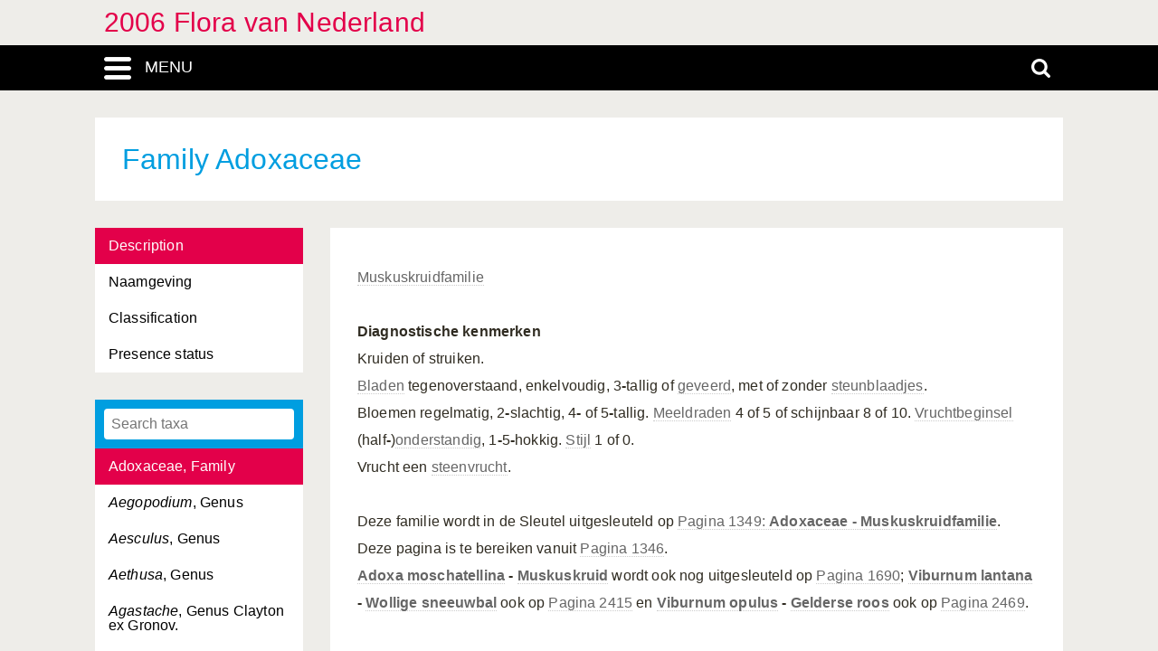

--- FILE ---
content_type: text/html; charset=UTF-8
request_url: https://heukels.naturalis.nl/linnaeus_ng/app/views/highertaxa/taxon.php?id=1904&cat=TAB_DESCRIPTION
body_size: 3663
content:

<!DOCTYPE html>
<html lang="nl">
<head>
	<meta http-equiv="Content-Type" content="text/html; charset=utf-8" />
	<meta name="keywords" content="" />
	<meta name="description" content="" />

	    
	<meta name="lng-project-id" content="3" />
	<meta name="server" content="6d1d23b4af42" />
	<meta name="viewport" content="width=device-width, initial-scale=1">

	<title>2006 Flora van Nederland: Family Adoxaceae</title>

    <link href="../../../app/style/naturalis/images/favicon.ico" rel="shortcut icon" >
    <link href="../../../app/style/naturalis/images/favicon.ico" rel="icon" type="image/x-icon">
	<link rel="stylesheet" type="text/css" media="screen" href="../../../app/style/linnaeus_ng/dialog/jquery.modaldialog.css" />
    <link rel="stylesheet" type="text/css" href="../../../app/style/css/inline_templates.css">
	<link rel="stylesheet" type="text/css" media="screen" href="../utilities/dynamic-css.php" />
	<link rel="stylesheet" type="text/css" media="screen" href="../../../app/style/linnaeus_ng/basics.css" />
	<link rel="stylesheet" type="text/css" media="screen" href="../../../app/style/linnaeus_ng/lookup.css" />
	<link rel="stylesheet" type="text/css" media="screen" href="../../../app/style/linnaeus_ng/species.css" />
	<link rel="stylesheet" type="text/css" href="../../../app/style/css/orchids.css">
	<link rel="stylesheet" type="text/css" media="screen" title="default" href="../../../app/style/css/ionicons.min.css" />
	<link rel="stylesheet" type="text/css" media="screen" title="default" href="../../../app/vendor/prettyPhoto/css/prettyPhoto.css" />
	<link rel="stylesheet" type="text/css" media="screen" title="default" href="../../../app/vendor/fancybox/jquery.fancybox.css" />
	<link rel="stylesheet" type="text/css" media="print" href="../../../app/style/linnaeus_ng/print.css" />

    <!--[if IE]>
        <link rel="stylesheet" type="text/css" href="../../../app/style/linnaeus_ng/ie.css" />
    <![endif]-->
    <!--[if IE 8]>
        <link rel="stylesheet" type="text/css" href="../../../app/style/linnaeus_ng/ie7-8.css" />
    <![endif]-->
    <!--[if IE 7]>
        <link rel="stylesheet" type="text/css" href="../../../app/style/linnaeus_ng/ie7.css" />
    <![endif]-->


	<script type="text/javascript" src="../../../app/vendor/raphael/raphael.min.js"></script>
	<script type="text/javascript" src="../../../app/vendor/bundle.js"></script>
	<script type="text/javascript" src="../../../app/javascript/jquery.shrinkText.js"></script>
	<script type="text/javascript" src="../../../app/javascript/jquery.prettyDialog.js"></script>
    <script type="text/javascript" src="../../../app/javascript/inline_templates.js"></script>
	<script type="text/javascript" src="../../../app/javascript/project_specific/traits.js"></script>



	<script type="text/javascript" src="../../../app/javascript/main.js"></script>
	<script type="text/javascript" src="../../../app/javascript/lookup.js"></script>
	<script type="text/javascript" src="../../../app/javascript/dialog/jquery.modaldialog.js"></script>
	<script type="text/javascript" src="../../../app/javascript/orchid.js"></script>
</head>
<body id="body" class="module-highertaxa">
	<!-- Google Tag Manager (noscript) -->
<noscript><iframe src="https://www.googletagmanager.com/ns.html?id=GTM-P9TFPT5"
height="0" width="0" style="display:none;visibility:hidden"></iframe></noscript>
<!-- End Google Tag Manager (noscript) -->
<div class="site__container">
	<div class="menu__container menu__container-js">
		<object class="logo-svg" data="../../../app/style/img/naturalis-logo-wit.svg" type="image/svg+xml">
		</object>
				    <ul class="side-menu">    
                                                            <li><a href="../introduction/">Introductie</a></li>
                                                                                                <li><a href="../index/">Index</a></li>
                                                                                                <li><a class="main-menu-selected" href="../highertaxa/">Hogere taxa</a></li>
                                                                                                <li><a href="../species/">Soort</a></li>
                                                                                                <li><a href="../key/">Dichotome sleutel</a></li>
                                                                                                <li><a href="../matrixkey/">Multi-access key</a></li>
                                                                                                <li><a href="../glossary/">Woordenlijst</a></li>
                                                                                                                                                                                                                                                <li><a href="../search/search.php">Uitgebreid zoeken</a></li>
                                            </ul>			</div>
	<div class="content__container">
				    <div class="menu-title-bar__container">
	<div class="site-title">
					<a href="../linnaeus/index.php">2006 Flora van Nederland</a>
			</div>
	<div class="menu-search-bar__container">
		<div class="search-bar__container">
			<div class="search-bar">
				<input type="text" name="search" id="search" class="search-box" autocomplete="off" placeholder="Zoek..." value="" onkeyup="if (event.keyCode==13) { doSearch(); }" required />

				<a href="javascript:void(0)" class="close-search close-search-js">
					<i class="ion-close-round"></i>
				</a>
			</div>
		</div>
		<div class="menu-bar__container">
			<div class="menu-bar">
				<div class="menu-toggle menu-toggle-js" href="javascript:void(0)"><div class="menu-toggle-text">MENU</div></div>
				<!-- <a class="menu-toggle menu-toggle-over-js" href="javascript:void(0)"></a> -->
				<div class="responsive-site-title">
											<a href="../linnaeus/index.php">2006 Flora van Nederland</a>
									</div>
				<a class="search-toggle search-toggle-js" href="javascript:void(0)"></a>
			</div>
		</div>
	</div>
</div>				<div class="scroll__container">
			<div id="container">
				
			<form method="get" action="/linnaeus_ng/app/views/highertaxa/taxon.php" id="theForm"></form>
<div class="page-title">
	<span class="set-as-title">Family Adoxaceae</span>
	</div>
<div id="main-body">

<!-- Ruud: removed condition if $controllerBaseName !== 'module' /-->
						<div class="sidebar__container">
									<div class="category__container">
				        <ul>
				            				            <li id="ctb-2">
				 				<a href="../highertaxa/taxon.php?id=1904&cat=TAB_DESCRIPTION"				                				                class="category-active"
				                				                >Description</a>
				            </li>
				            				            				            <li id="ctb--1">
				 				<a href="../highertaxa/taxon.php?id=1904&cat=CTAB_NAMES"				                				                >Naamgeving</a>
				            </li>
				            				            				            <li id="ctb--3">
				 				<a href="../highertaxa/taxon.php?id=1904&cat=CTAB_CLASSIFICATION"				                				                >Classification</a>
				            </li>
				            				            				            <li id="ctb--9">
				 				<a href="../highertaxa/taxon.php?id=1904&cat=CTAB_PRESENCE_STATUS"				                				                >Presence status</a>
				            </li>
				            				            				        </ul>
				    </div>
			    									<div class="lookup__container">
						<div id="lookupDialog">
							<input type="text" id="lookupDialogInput" placeholder="Search taxa">
							<div id="lookup-DialogContent"></div>
						</div>
					</div>
				                
				<div id="menu-bottom"></div>
                
			</div>	
				<div id="page-container">

<div id="dialogRidge">
	<div id="content" class="taxon-detail">
    	<div>
        	
 			
                    
								<p>
					<p><a href="../species/taxon.php?id=1904">Muskuskruidfamilie</a><br /><br /><b>Diagnostische kenmerken</b><br />Kruiden of struiken. <br /><a class="internal-link" href="../glossary/term.php?id=66">Bladen</a> tegenoverstaand, enkelvoudig, 3<b>-</b>tallig of <a class="internal-link" href="../glossary/term.php?id=213">geveerd</a>, met of zonder <a class="internal-link" href="../glossary/term.php?id=236">steunblaadjes</a>. <br />Bloemen regelmatig, 2<b>-</b>slachtig, 4<b>-</b> of 5<b>-</b>tallig. <a class="internal-link" href="../glossary/term.php?id=177">Meeldraden</a> 4 of 5 of schijnbaar 8 of 10. <a class="internal-link" href="../glossary/term.php?id=267">Vruchtbeginsel</a> (half<b>-</b>)<a class="internal-link" href="../glossary/term.php?id=103">onderstandig</a>, 1<b>-</b>5<b>-</b>hokkig. <a class="internal-link" href="../glossary/term.php?id=237">Stijl</a> 1 of 0. <br />Vrucht een <a class="internal-link" href="../glossary/term.php?id=230">steenvrucht</a>.<br /><br />Deze familie wordt in de Sleutel uitgesleuteld op <a class="internal-link" href="../key/index.php?forcetree=1&step=2304">Pagina 1349: <b>Adoxaceae - Muskuskruidfamilie</b></a>. Deze pagina is te bereiken vanuit <a class="internal-link" href="../key/index.php?forcetree=1&step=2301">Pagina 1346</a>.<br /><a class="internal-link" href="../species/taxon.php?id=4226"><b>Adoxa moschatellina</b></a> <b>- <a href="../species/taxon.php?id=4226">Muskuskruid</a></b> wordt ook nog uitgesleuteld op <a class="internal-link" href="../key/index.php?forcetree=1&step=2645">Pagina 1690</a>; <a class="internal-link" href="../species/taxon.php?id=4224"><b>Viburnum lantana</b></a> <b>- <a href="../species/taxon.php?id=4224">Wollige sneeuwbal</a></b> ook op <a class="internal-link" href="../key/index.php?forcetree=1&step=3370">Pagina 2415</a> en <a class="internal-link" href="../species/taxon.php?id=4223"><b>Viburnum opulus</b></a> <b>- <a href="../species/taxon.php?id=4223">Gelderse roos</a></b> ook op <a class="internal-link" href="../key/index.php?forcetree=1&step=3424">Pagina 2469</a>.</p>
				</p>
							
			        </div>
	</div>
</div>


<script type="text/JavaScript">
$(document).ready(function()
{

	$( 'title' ).html( $('<p>' + $('.set-as-title').html() + '</p>').text() + ' - ' + $( 'title' ).html() );

	
	$('img[class=intern]').each(function() { $(this).remove(); } )

	
	
	allLookupContentOverrideUrl('../species/ajax_interface.php');
	allLookupSetListMax(250);
	allLookupSetAlwaysFetch(true);
	allLookupSetExtraVar( { name:'lower',value:0 } );
	allLookupShowDialog();
} );
</script>

<div class="inline-templates" id="lookupDialogItem">
	<p id="allLookupListCell-%COUNTER%" class="row%ROW-CLASS%" lookupId="%ID%" onclick="%ONCLICK%">
    	%LABEL%<span class="allLookupListSource" style="%SOURCE-STYLE%"> (%SOURCE%)</span>
	</p>
</div>

	<script>
    let code='GTM-P9TFPT5';
    
    (function(w,d,s,l,i) {w[l]=w[l]||[];w[l].push({'gtm.start': new Date().getTime(),event:'gtm.js'});var f=d.getElementsByTagName(s)[0], j=d.createElement(s),dl=l!='dataLayer'?'&l='+l:'';j.async=true;j.src= 'https://www.googletagmanager.com/gtm.js?id='+i+dl;f.parentNode.insertBefore(j,f);})(window,document,'script','dataLayer',code);
    
</script>
				<div id="allLookupList" class="allLookupListInvisible"></div>
			</div>
			</div>
			</div>
						    			        <script type="text/javascript">
	allLookupSetSelectedId(1904);
</script>

<!-- <div id="allNavigationPane">
<div class="navigation-icon-wrapper">

<span onclick="allLookupShowDialog()" id="contents-icon" title="Inhoud" class="navigation-icon icon-book" />
Inhoud</span>

    <span class="navigation-icon icon-nav-prev icon-inactive" id="previous-icon-inactive">Vorige</span>
    <span class="navigation-icon icon-nav-next  icon-inactive" id="next-icon-inactive">Volgende</span>

    <span class="navigation-icon icon-nav-back icon-inactive" id="back-icon-inactive">Terug</span>

</div>
</div>
 -->			    						<div id="bottombar" class="navbar navbar-inverted">
				<div class="container">
					<ul class="footer-menu__list">
						<li>
							<a href="https://linnaeus.naturalis.nl/" target="_blank">
								Linnaeus
							</a>
						</li>
						<li>
							<span class="decode"><n gvgyr="yrav.qhvfgreznng@anghenyvf.ay" uers="znvygb:Yrav%20Qhvfgreznng%3Pyrav.qhvfgreznng%40anghenyvf.ay%3R?fhowrpg=2006%20Syben%20ina%20Arqreynaq" ery="absbyybj">pbagnpg</n></span>
						</li>
						<li>
							<a target="_blank" href="https://www.naturalis.nl">
								Naturalis Biodiversity Center
							</a>	
						</li>
					</ul>
				</div>
			</div>
		</div>
	</div>
</div>
<script type="text/JavaScript">
$(document).ready(function()
{
	//http://fancyapps.com/fancybox/3/docs/#options
	$('[data-fancybox]').fancybox({
		arrows : false,
		infobar : true,
		animationEffect : false
	});

	$(".inline-video").each(function()
	{
		$_me = $(this);

        $_me
            .removeAttr('onclick')
				.attr('onClick', 'showVideo("' + arr_arguments[1] + '","' + arr_arguments[3] +'");');

		arr_arguments = $_me.attr("onclick").split("'");
	});


	if( jQuery().prettyDialog )
	{
		$("a[rel^='prettyPhoto']").prettyDialog();
	}

				addRequestVar('id','1904')
				addRequestVar('cat','TAB_DESCRIPTION')
			chkPIDInLinks(3,'epi');
	
})
</script>
</body>
</html>


--- FILE ---
content_type: text/html; charset=UTF-8
request_url: https://heukels.naturalis.nl/linnaeus_ng/app/views/species/ajax_interface.php
body_size: 3113
content:
{"module":"highertaxa","url":"..\/highertaxa\/taxon.php?id=%s","results":[{"id":"2002","author":null,"authorship":null,"rank_id":"24","parent_id":"1749","is_hybrid":"0","label":"<span class=\"italics\">Abies<\/span>, Genus"},{"id":"3621","author":null,"authorship":null,"rank_id":"24","parent_id":"1860","is_hybrid":"0","label":"<span class=\"italics\">Abutilon<\/span>, Genus"},{"id":"3637","author":null,"authorship":null,"rank_id":"24","parent_id":"1864","is_hybrid":"0","label":"<span class=\"italics\">Acer<\/span>, Genus"},{"id":"4379","author":null,"authorship":null,"rank_id":"24","parent_id":"1909","is_hybrid":"0","label":"<span class=\"italics\">Achillea<\/span>, Genus"},{"id":"2673","author":null,"authorship":null,"rank_id":"24","parent_id":"1794","is_hybrid":"0","label":"<span class=\"italics\">Aconitum<\/span>, Genus"},{"id":"1755","author":null,"authorship":null,"rank_id":"23","parent_id":"1754","is_hybrid":"0","label":"Acoraceae, Family"},{"id":"1754","author":null,"authorship":null,"rank_id":"22","parent_id":"1747","is_hybrid":"0","label":"Acorales, Order"},{"id":"2041","author":null,"authorship":null,"rank_id":"24","parent_id":"1755","is_hybrid":"0","label":"<span class=\"italics\">Acorus<\/span>, Genus"},{"id":"2669","author":null,"authorship":null,"rank_id":"24","parent_id":"1794","is_hybrid":"0","label":"<span class=\"italics\">Actaea<\/span>, Genus"},{"id":"3691","author":null,"authorship":null,"rank_id":"24","parent_id":"1875","is_hybrid":"0","label":"<span class=\"italics\">Actinidia<\/span>, Genus"},{"id":"1875","author":null,"authorship":null,"rank_id":"23","parent_id":"1871","is_hybrid":"0","label":"Actinidiaceae, Family"},{"id":"1954","author":null,"authorship":null,"rank_id":"24","parent_id":"1739","is_hybrid":"0","label":"<span class=\"italics\">Adiantum<\/span>, Genus"},{"id":"2689","author":null,"authorship":null,"rank_id":"24","parent_id":"1794","is_hybrid":"0","label":"<span class=\"italics\">Adonis<\/span>, Genus"},{"id":"4225","author":null,"authorship":null,"rank_id":"24","parent_id":"1904","is_hybrid":"0","label":"<span class=\"italics\">Adoxa<\/span>, Genus"},{"id":"1904","author":null,"authorship":null,"rank_id":"23","parent_id":"1903","is_hybrid":"0","label":"Adoxaceae, Family"},{"id":"4143","author":null,"authorship":null,"rank_id":"24","parent_id":"1902","is_hybrid":"0","label":"<span class=\"italics\">Aegopodium<\/span>, Genus"},{"id":"3634","author":null,"authorship":null,"rank_id":"24","parent_id":"1864","is_hybrid":"0","label":"<span class=\"italics\">Aesculus<\/span>, Genus"},{"id":"4161","author":null,"authorship":null,"rank_id":"24","parent_id":"1902","is_hybrid":"0","label":"<span class=\"italics\">Aethusa<\/span>, Genus"},{"id":"8943","author":"Clayton ex Gronov.","authorship":"Clayton ex Gronov.","rank_id":"24","parent_id":"1892","is_hybrid":"0","label":"<span class=\"italics\">Agastache<\/span>, Genus Clayton ex Gronov."},{"id":"3317","author":null,"authorship":null,"rank_id":"24","parent_id":"1841","is_hybrid":"0","label":"<span class=\"italics\">Agrimonia<\/span>, Genus"},{"id":"2870","author":null,"authorship":null,"rank_id":"24","parent_id":"1805","is_hybrid":"0","label":"<span class=\"italics\">Agrostemma<\/span>, Genus"},{"id":"2526","author":null,"authorship":null,"rank_id":"24","parent_id":"1784","is_hybrid":"0","label":"<span class=\"italics\">Agrostis<\/span>, Genus"},{"id":"3646","author":null,"authorship":null,"rank_id":"24","parent_id":"1866","is_hybrid":"0","label":"<span class=\"italics\">Ailanthus<\/span>, Genus"},{"id":"2515","author":null,"authorship":null,"rank_id":"24","parent_id":"1784","is_hybrid":"0","label":"<span class=\"italics\">Aira<\/span>, Genus"},{"id":"3890","author":null,"authorship":null,"rank_id":"24","parent_id":"1892","is_hybrid":"0","label":"<span class=\"italics\">Ajuga<\/span>, Genus"},{"id":"3619","author":null,"authorship":null,"rank_id":"24","parent_id":"1860","is_hybrid":"0","label":"<span class=\"italics\">Alcea<\/span>, Genus"},{"id":"3344","author":null,"authorship":null,"rank_id":"24","parent_id":"1841","is_hybrid":"0","label":"<span class=\"italics\">Alchemilla<\/span>, Genus"},{"id":"2087","author":null,"authorship":null,"rank_id":"24","parent_id":"1760","is_hybrid":"0","label":"<span class=\"italics\">Alisma<\/span>, Genus"},{"id":"1760","author":null,"authorship":null,"rank_id":"23","parent_id":"1756","is_hybrid":"0","label":"Alismataceae, Family"},{"id":"1756","author":null,"authorship":null,"rank_id":"22","parent_id":"1747","is_hybrid":"0","label":"Alismatales, Order"},{"id":"1777","author":null,"authorship":null,"rank_id":"23","parent_id":"1772","is_hybrid":"0","label":"Alliaceae, Family"},{"id":"3476","author":null,"authorship":null,"rank_id":"24","parent_id":"1858","is_hybrid":"0","label":"<span class=\"italics\">Alliaria<\/span>, Genus"},{"id":"2252","author":null,"authorship":null,"rank_id":"24","parent_id":"1777","is_hybrid":"0","label":"<span class=\"italics\">Allium<\/span>, Genus"},{"id":"3450","author":null,"authorship":null,"rank_id":"24","parent_id":"1853","is_hybrid":"0","label":"<span class=\"italics\">Alnus<\/span>, Genus"},{"id":"2552","author":null,"authorship":null,"rank_id":"24","parent_id":"1784","is_hybrid":"0","label":"<span class=\"italics\">Alopecurus<\/span>, Genus"},{"id":"3616","author":null,"authorship":null,"rank_id":"24","parent_id":"1860","is_hybrid":"0","label":"<span class=\"italics\">Althaea<\/span>, Genus"},{"id":"3525","author":null,"authorship":null,"rank_id":"24","parent_id":"1858","is_hybrid":"0","label":"<span class=\"italics\">Alyssum<\/span>, Genus"},{"id":"1806","author":null,"authorship":null,"rank_id":"23","parent_id":"1800","is_hybrid":"0","label":"Amaranthaceae, Family"},{"id":"2905","author":null,"authorship":null,"rank_id":"24","parent_id":"1806","is_hybrid":"0","label":"<span class=\"italics\">Amaranthus<\/span>, Genus"},{"id":"1776","author":null,"authorship":null,"rank_id":"23","parent_id":"1772","is_hybrid":"0","label":"Amaryllidaceae, Family"},{"id":"4363","author":null,"authorship":null,"rank_id":"24","parent_id":"1909","is_hybrid":"0","label":"<span class=\"italics\">Ambrosia<\/span>, Genus"},{"id":"3367","author":null,"authorship":null,"rank_id":"24","parent_id":"1841","is_hybrid":"0","label":"<span class=\"italics\">Amelanchier<\/span>, Genus"},{"id":"4188","author":null,"authorship":null,"rank_id":"24","parent_id":"1902","is_hybrid":"0","label":"<span class=\"italics\">Ammi<\/span>, Genus"},{"id":"2540","author":null,"authorship":null,"rank_id":"24","parent_id":"1784","is_hybrid":"0","label":"<span class=\"italics\">Ammophila<\/span>, Genus"},{"id":"3750","author":null,"authorship":null,"rank_id":"24","parent_id":"1879","is_hybrid":"0","label":"<span class=\"italics\">Amsinckia<\/span>, Genus"},{"id":"2196","author":null,"authorship":null,"rank_id":"24","parent_id":"1773","is_hybrid":"0","label":"<span class=\"italics\">Anacamptis<\/span>, Genus"},{"id":"1865","author":null,"authorship":null,"rank_id":"23","parent_id":"1863","is_hybrid":"0","label":"Anacardiaceae, Family"},{"id":"3674","author":null,"authorship":null,"rank_id":"24","parent_id":"1874","is_hybrid":"0","label":"<span class=\"italics\">Anagallis<\/span>, Genus"},{"id":"4331","author":null,"authorship":null,"rank_id":"24","parent_id":"1909","is_hybrid":"0","label":"<span class=\"italics\">Anaphalis<\/span>, Genus"},{"id":"3740","author":null,"authorship":null,"rank_id":"24","parent_id":"1879","is_hybrid":"0","label":"<span class=\"italics\">Anchusa<\/span>, Genus"},{"id":"3707","author":null,"authorship":null,"rank_id":"24","parent_id":"1877","is_hybrid":"0","label":"<span class=\"italics\">Andromeda<\/span>, Genus"},{"id":"2679","author":null,"authorship":null,"rank_id":"24","parent_id":"1794","is_hybrid":"0","label":"<span class=\"italics\">Anemone<\/span>, Genus"},{"id":"4165","author":null,"authorship":null,"rank_id":"24","parent_id":"1902","is_hybrid":"0","label":"<span class=\"italics\">Anethum<\/span>, Genus"},{"id":"4198","author":null,"authorship":null,"rank_id":"24","parent_id":"1902","is_hybrid":"0","label":"<span class=\"italics\">Angelica<\/span>, Genus"},{"id":"2571","author":null,"authorship":null,"rank_id":"24","parent_id":"1784","is_hybrid":"0","label":"<span class=\"italics\">Anisantha<\/span>, Genus"},{"id":"1752","author":null,"authorship":null,"rank_id":"22","parent_id":"1747","is_hybrid":"0","label":"ANITA-groep, Order"},{"id":"3614","author":null,"authorship":null,"rank_id":"24","parent_id":"1860","is_hybrid":"0","label":"<span class=\"italics\">Anoda<\/span>, Genus"},{"id":"4329","author":null,"authorship":null,"rank_id":"24","parent_id":"1909","is_hybrid":"0","label":"<span class=\"italics\">Antennaria<\/span>, Genus"},{"id":"4375","author":null,"authorship":null,"rank_id":"24","parent_id":"1909","is_hybrid":"0","label":"<span class=\"italics\">Anthemis<\/span>, Genus"},{"id":"2213","author":null,"authorship":null,"rank_id":"24","parent_id":"1775","is_hybrid":"0","label":"<span class=\"italics\">Anthericum<\/span>, Genus"},{"id":"2520","author":null,"authorship":null,"rank_id":"24","parent_id":"1784","is_hybrid":"0","label":"<span class=\"italics\">Anthoxanthum<\/span>, Genus"},{"id":"4120","author":null,"authorship":null,"rank_id":"24","parent_id":"1902","is_hybrid":"0","label":"<span class=\"italics\">Anthriscus<\/span>, Genus"},{"id":"3266","author":null,"authorship":null,"rank_id":"24","parent_id":"1838","is_hybrid":"0","label":"<span class=\"italics\">Anthyllis<\/span>, Genus"},{"id":"4041","author":null,"authorship":null,"rank_id":"24","parent_id":"1896","is_hybrid":"0","label":"<span class=\"italics\">Antirrhinum<\/span>, Genus"},{"id":"2544","author":null,"authorship":null,"rank_id":"24","parent_id":"1784","is_hybrid":"0","label":"<span class=\"italics\">Apera<\/span>, Genus"},{"id":"3353","author":null,"authorship":null,"rank_id":"24","parent_id":"1841","is_hybrid":"0","label":"<span class=\"italics\">Aphanes<\/span>, Genus"},{"id":"1902","author":null,"authorship":null,"rank_id":"23","parent_id":"1900","is_hybrid":"0","label":"Apiaceae, Family"},{"id":"1900","author":null,"authorship":null,"rank_id":"22","parent_id":"1747","is_hybrid":"0","label":"Apiales, Order"},{"id":"4178","author":null,"authorship":null,"rank_id":"24","parent_id":"1902","is_hybrid":"0","label":"<span class=\"italics\">Apium<\/span>, Genus"},{"id":"1883","author":null,"authorship":null,"rank_id":"23","parent_id":"1880","is_hybrid":"0","label":"Apocynaceae, Family"},{"id":"1899","author":null,"authorship":null,"rank_id":"23","parent_id":"1898","is_hybrid":"0","label":"Aquifoliaceae, Family"},{"id":"1898","author":null,"authorship":null,"rank_id":"22","parent_id":"1747","is_hybrid":"0","label":"Aquifoliales, Order"},{"id":"2717","author":null,"authorship":null,"rank_id":"24","parent_id":"1794","is_hybrid":"0","label":"<span class=\"italics\">Aquilegia<\/span>, Genus"},{"id":"3478","author":null,"authorship":null,"rank_id":"24","parent_id":"1858","is_hybrid":"0","label":"<span class=\"italics\">Arabidopsis<\/span>, Genus"},{"id":"3517","author":null,"authorship":null,"rank_id":"24","parent_id":"1858","is_hybrid":"0","label":"<span class=\"italics\">Arabis<\/span>, Genus"},{"id":"1757","author":null,"authorship":null,"rank_id":"23","parent_id":"1756","is_hybrid":"0","label":"Aracae, Family"},{"id":"2043","author":null,"authorship":null,"rank_id":"23","parent_id":"1756","is_hybrid":"0","label":"Araceae, Family"},{"id":"8947","author":"L.","authorship":"L.","rank_id":"24","parent_id":"1901","is_hybrid":"0","label":"<span class=\"italics\">Aralia<\/span>, Genus L."},{"id":"1901","author":null,"authorship":null,"rank_id":"23","parent_id":"1900","is_hybrid":"0","label":"Araliaceae, Family"},{"id":"4444","author":null,"authorship":null,"rank_id":"24","parent_id":"1909","is_hybrid":"0","label":"<span class=\"italics\">Arctium<\/span>, Genus"},{"id":"3705","author":null,"authorship":null,"rank_id":"24","parent_id":"1877","is_hybrid":"0","label":"<span class=\"italics\">Arctostaphylos<\/span>, Genus"},{"id":"2829","author":null,"authorship":null,"rank_id":"24","parent_id":"1805","is_hybrid":"0","label":"<span class=\"italics\">Arenaria<\/span>, Genus"},{"id":"2653","author":null,"authorship":null,"rank_id":"24","parent_id":"1791","is_hybrid":"0","label":"<span class=\"italics\">Aristolochia<\/span>, Genus"},{"id":"1791","author":null,"authorship":null,"rank_id":"23","parent_id":"1790","is_hybrid":"0","label":"Aristolochiaceae, Family"},{"id":"2763","author":null,"authorship":null,"rank_id":"24","parent_id":"1803","is_hybrid":"0","label":"<span class=\"italics\">Armeria<\/span>, Genus"},{"id":"3507","author":null,"authorship":null,"rank_id":"24","parent_id":"1858","is_hybrid":"0","label":"<span class=\"italics\">Armoracia<\/span>, Genus"},{"id":"4412","author":null,"authorship":null,"rank_id":"24","parent_id":"1909","is_hybrid":"0","label":"<span class=\"italics\">Arnica<\/span>, Genus"},{"id":"4481","author":null,"authorship":null,"rank_id":"24","parent_id":"1909","is_hybrid":"0","label":"<span class=\"italics\">Arnoseris<\/span>, Genus"},{"id":"3369","author":null,"authorship":null,"rank_id":"24","parent_id":"1841","is_hybrid":"0","label":"<span class=\"italics\">Aronia<\/span>, Genus"},{"id":"2492","author":null,"authorship":null,"rank_id":"24","parent_id":"1784","is_hybrid":"0","label":"<span class=\"italics\">Arrhenatherum<\/span>, Genus"},{"id":"4398","author":null,"authorship":null,"rank_id":"24","parent_id":"1909","is_hybrid":"0","label":"<span class=\"italics\">Artemisia<\/span>, Genus"},{"id":"2048","author":null,"authorship":null,"rank_id":"24","parent_id":"2043","is_hybrid":"0","label":"<span class=\"italics\">Arum<\/span>, Genus"},{"id":"3288","author":null,"authorship":null,"rank_id":"24","parent_id":"1841","is_hybrid":"0","label":"<span class=\"italics\">Aruncus<\/span>, Genus"},{"id":"3816","author":null,"authorship":null,"rank_id":"24","parent_id":"1883","is_hybrid":"0","label":"<span class=\"italics\">Asclepias<\/span>, Genus"},{"id":"1775","author":null,"authorship":null,"rank_id":"23","parent_id":"1772","is_hybrid":"0","label":"Asparagaceae, Family"},{"id":"1772","author":null,"authorship":null,"rank_id":"22","parent_id":"1747","is_hybrid":"0","label":"Asparagales, Order"},{"id":"2215","author":null,"authorship":null,"rank_id":"24","parent_id":"1775","is_hybrid":"0","label":"<span class=\"italics\">Asparagus<\/span>, Genus"},{"id":"3752","author":null,"authorship":null,"rank_id":"24","parent_id":"1879","is_hybrid":"0","label":"<span class=\"italics\">Asperugo<\/span>, Genus"},{"id":"3772","author":null,"authorship":null,"rank_id":"24","parent_id":"1881","is_hybrid":"0","label":"<span class=\"italics\">Asperula<\/span>, Genus"},{"id":"1744","author":null,"authorship":null,"rank_id":"23","parent_id":"1733","is_hybrid":"0","label":"Aspleniaceae, Family"},{"id":"1979","author":null,"authorship":null,"rank_id":"24","parent_id":"1744","is_hybrid":"0","label":"<span class=\"italics\">Asplenium<\/span>, Genus"},{"id":"4302","author":null,"authorship":null,"rank_id":"24","parent_id":"1909","is_hybrid":"0","label":"<span class=\"italics\">Aster<\/span>, Genus"},{"id":"1909","author":null,"authorship":null,"rank_id":"23","parent_id":"1906","is_hybrid":"0","label":"Asteraceae, Family"},{"id":"1906","author":null,"authorship":null,"rank_id":"22","parent_id":"1747","is_hybrid":"0","label":"Asterales, Order"},{"id":"3188","author":null,"authorship":null,"rank_id":"24","parent_id":"1838","is_hybrid":"0","label":"<span class=\"italics\">Astragalus<\/span>, Genus"},{"id":"1746","author":null,"authorship":null,"rank_id":"23","parent_id":"1733","is_hybrid":"0","label":"Athyriaceae, Family"},{"id":"1995","author":null,"authorship":null,"rank_id":"24","parent_id":"1746","is_hybrid":"0","label":"<span class=\"italics\">Athyrium<\/span>, Genus"},{"id":"2939","author":null,"authorship":null,"rank_id":"24","parent_id":"1806","is_hybrid":"0","label":"<span class=\"italics\">Atriplex<\/span>, Genus"},{"id":"3822","author":null,"authorship":null,"rank_id":"24","parent_id":"1885","is_hybrid":"0","label":"<span class=\"italics\">Atropa<\/span>, Genus"},{"id":"3520","author":null,"authorship":null,"rank_id":"24","parent_id":"1858","is_hybrid":"0","label":"<span class=\"italics\">Aubrieta<\/span>, Genus"},{"id":"2494","author":null,"authorship":null,"rank_id":"24","parent_id":"1784","is_hybrid":"0","label":"<span class=\"italics\">Avena<\/span>, Genus"},{"id":"2949","author":null,"authorship":null,"rank_id":"24","parent_id":"1806","is_hybrid":"0","label":"<span class=\"italics\">Axyris<\/span>, Genus"},{"id":"1943","author":null,"authorship":null,"rank_id":"24","parent_id":"1736","is_hybrid":"0","label":"<span class=\"italics\">Azolla<\/span>, Genus"},{"id":"4315","author":null,"authorship":null,"rank_id":"24","parent_id":"1909","is_hybrid":"0","label":"<span class=\"italics\">Baccharis<\/span>, Genus"},{"id":"2083","author":null,"authorship":null,"rank_id":"24","parent_id":"1760","is_hybrid":"0","label":"<span class=\"italics\">Baldellia<\/span>, Genus"},{"id":"3926","author":null,"authorship":null,"rank_id":"24","parent_id":"1892","is_hybrid":"0","label":"<span class=\"italics\">Ballota<\/span>, Genus"},{"id":"1872","author":null,"authorship":null,"rank_id":"23","parent_id":"1871","is_hybrid":"0","label":"Balsaminaceae, Family"},{"id":"3494","author":null,"authorship":null,"rank_id":"24","parent_id":"1858","is_hybrid":"0","label":"<span class=\"italics\">Barbarea<\/span>, Genus"},{"id":"2951","author":null,"authorship":null,"rank_id":"24","parent_id":"1806","is_hybrid":"0","label":"<span class=\"italics\">Bassia<\/span>, Genus"},{"id":"4300","author":null,"authorship":null,"rank_id":"24","parent_id":"1909","is_hybrid":"0","label":"<span class=\"italics\">Bellis<\/span>, Genus"},{"id":"1793","author":null,"authorship":null,"rank_id":"23","parent_id":"1792","is_hybrid":"0","label":"Berberidaceae, Family"},{"id":"2657","author":null,"authorship":null,"rank_id":"24","parent_id":"1793","is_hybrid":"0","label":"<span class=\"italics\">Berberis<\/span>, Genus"},{"id":"3528","author":null,"authorship":null,"rank_id":"24","parent_id":"1858","is_hybrid":"0","label":"<span class=\"italics\">Berteroa<\/span>, Genus"},{"id":"4147","author":null,"authorship":null,"rank_id":"24","parent_id":"1902","is_hybrid":"0","label":"<span class=\"italics\">Berula<\/span>, Genus"},{"id":"2917","author":null,"authorship":null,"rank_id":"24","parent_id":"1806","is_hybrid":"0","label":"<span class=\"italics\">Beta<\/span>, Genus"},{"id":"3447","author":null,"authorship":null,"rank_id":"24","parent_id":"1853","is_hybrid":"0","label":"<span class=\"italics\">Betula<\/span>, Genus"},{"id":"1853","author":null,"authorship":null,"rank_id":"23","parent_id":"1850","is_hybrid":"0","label":"Betulaceae, Family"},{"id":"4346","author":null,"authorship":null,"rank_id":"24","parent_id":"1909","is_hybrid":"0","label":"<span class=\"italics\">Bidens<\/span>, Genus"},{"id":"4130","author":null,"authorship":null,"rank_id":"24","parent_id":"1902","is_hybrid":"0","label":"<span class=\"italics\">Bifora<\/span>, Genus"},{"id":"1891","author":null,"authorship":null,"rank_id":"23","parent_id":"1887","is_hybrid":"0","label":"Bignoniaceae, Family"},{"id":"3796","author":null,"authorship":null,"rank_id":"24","parent_id":"1882","is_hybrid":"0","label":"<span class=\"italics\">Blackstonia<\/span>, Genus"},{"id":"1742","author":null,"authorship":null,"rank_id":"23","parent_id":"1733","is_hybrid":"0","label":"Blechnaceae, Family"},{"id":"1973","author":null,"authorship":null,"rank_id":"24","parent_id":"1742","is_hybrid":"0","label":"<span class=\"italics\">Blechnum<\/span>, Genus"},{"id":"2333","author":null,"authorship":null,"rank_id":"24","parent_id":"1782","is_hybrid":"0","label":"<span class=\"italics\">Blysmus<\/span>, Genus"},{"id":"2317","author":null,"authorship":null,"rank_id":"24","parent_id":"1782","is_hybrid":"0","label":"<span class=\"italics\">Bolboschoenus<\/span>, Genus"},{"id":"1879","author":null,"authorship":null,"rank_id":"23","parent_id":"1878","is_hybrid":"0","label":"Boraginaceae, Family"},{"id":"1878","author":null,"authorship":null,"rank_id":"22","parent_id":"1747","is_hybrid":"0","label":"Boraginales, Order"},{"id":"3748","author":null,"authorship":null,"rank_id":"24","parent_id":"1879","is_hybrid":"0","label":"<span class=\"italics\">Borago<\/span>, Genus"},{"id":"1924","author":null,"authorship":null,"rank_id":"24","parent_id":"1732","is_hybrid":"0","label":"<span class=\"italics\">Botrychium<\/span>, Genus"},{"id":"2579","author":null,"authorship":null,"rank_id":"24","parent_id":"1784","is_hybrid":"0","label":"<span class=\"italics\">Brachypodium<\/span>, Genus"},{"id":"3574","author":null,"authorship":null,"rank_id":"24","parent_id":"1858","is_hybrid":"0","label":"<span class=\"italics\">Brassica<\/span>, Genus"},{"id":"1858","author":null,"authorship":null,"rank_id":"23","parent_id":"1855","is_hybrid":"0","label":"Brassicaceae, Family"},{"id":"1855","author":null,"authorship":null,"rank_id":"22","parent_id":"1747","is_hybrid":"0","label":"Brassicales, Order"},{"id":"2457","author":null,"authorship":null,"rank_id":"24","parent_id":"1784","is_hybrid":"0","label":"<span class=\"italics\">Briza<\/span>, Genus"},{"id":"2567","author":null,"authorship":null,"rank_id":"24","parent_id":"1784","is_hybrid":"0","label":"<span class=\"italics\">Bromopsis<\/span>, Genus"},{"id":"2561","author":null,"authorship":null,"rank_id":"24","parent_id":"1784","is_hybrid":"0","label":"<span class=\"italics\">Bromus<\/span>, Genus"},{"id":"3738","author":null,"authorship":null,"rank_id":"24","parent_id":"1879","is_hybrid":"0","label":"<span class=\"italics\">Brunnera<\/span>, Genus"},{"id":"3423","author":null,"authorship":null,"rank_id":"24","parent_id":"1849","is_hybrid":"0","label":"<span class=\"italics\">Bryonia<\/span>, Genus"},{"id":"3883","author":null,"authorship":null,"rank_id":"24","parent_id":"1889","is_hybrid":"0","label":"<span class=\"italics\">Buddleja<\/span>, Genus"},{"id":"3483","author":null,"authorship":null,"rank_id":"24","parent_id":"1858","is_hybrid":"0","label":"<span class=\"italics\">Bunias<\/span>, Genus"},{"id":"4135","author":null,"authorship":null,"rank_id":"24","parent_id":"1902","is_hybrid":"0","label":"<span class=\"italics\">Bunium<\/span>, Genus"},{"id":"4171","author":null,"authorship":null,"rank_id":"24","parent_id":"1902","is_hybrid":"0","label":"<span class=\"italics\">Bupleurum<\/span>, Genus"},{"id":"1758","author":null,"authorship":null,"rank_id":"23","parent_id":"1756","is_hybrid":"0","label":"Butomacae, Family"},{"id":"2063","author":null,"authorship":null,"rank_id":"23","parent_id":"1756","is_hybrid":"0","label":"Butomaceae, Family"},{"id":"2064","author":null,"authorship":null,"rank_id":"24","parent_id":"2063","is_hybrid":"0","label":"<span class=\"italics\">Butomus<\/span>, Genus"},{"id":"1799","author":null,"authorship":null,"rank_id":"23","parent_id":"1798","is_hybrid":"0","label":"Buxaceae, Family"},{"id":"1798","author":null,"authorship":null,"rank_id":"22","parent_id":"1747","is_hybrid":"0","label":"Buxales, Order"},{"id":"2753","author":null,"authorship":null,"rank_id":"24","parent_id":"1799","is_hybrid":"0","label":"<span class=\"italics\">Buxus<\/span>, Genus"},{"id":"8948","author":"Aubl.","authorship":"Aubl.","rank_id":"24","parent_id":"8944","is_hybrid":"0","label":"<span class=\"italics\">Cabomba<\/span>, Genus Aubl."},{"id":"8944","author":null,"authorship":null,"rank_id":"23","parent_id":"1752","is_hybrid":"0","label":"Cabombaceae, Family"},{"id":"3590","author":null,"authorship":null,"rank_id":"24","parent_id":"1858","is_hybrid":"0","label":"<span class=\"italics\">Cakile<\/span>, Genus"},{"id":"2533","author":null,"authorship":null,"rank_id":"24","parent_id":"1784","is_hybrid":"0","label":"<span class=\"italics\">Calamagrostis<\/span>, Genus"},{"id":"2538","author":null,"authorship":null,"rank_id":"24","parent_id":"1784","is_hybrid":"0","label":"<span class=\"italics\">Calammophila(X)<\/span>, Genus"},{"id":"4436","author":null,"authorship":null,"rank_id":"24","parent_id":"1909","is_hybrid":"0","label":"<span class=\"italics\">Calendula<\/span>, Genus"},{"id":"3597","author":null,"authorship":null,"rank_id":"24","parent_id":"1858","is_hybrid":"0","label":"<span class=\"italics\">Calepina<\/span>, Genus"},{"id":"2044","author":null,"authorship":null,"rank_id":"24","parent_id":"2043","is_hybrid":"0","label":"<span class=\"italics\">Calla<\/span>, Genus"},{"id":"4049","author":null,"authorship":null,"rank_id":"24","parent_id":"1896","is_hybrid":"0","label":"<span class=\"italics\">Callitriche<\/span>, Genus"},{"id":"3701","author":null,"authorship":null,"rank_id":"24","parent_id":"1877","is_hybrid":"0","label":"<span class=\"italics\">Calluna<\/span>, Genus"},{"id":"2671","author":null,"authorship":null,"rank_id":"24","parent_id":"1794","is_hybrid":"0","label":"<span class=\"italics\">Caltha<\/span>, Genus"},{"id":"3539","author":null,"authorship":null,"rank_id":"24","parent_id":"1858","is_hybrid":"0","label":"<span class=\"italics\">Camelina<\/span>, Genus"},{"id":"4263","author":null,"authorship":null,"rank_id":"24","parent_id":"1907","is_hybrid":"0","label":"<span class=\"italics\">Campanula<\/span>, Genus"},{"id":"1907","author":null,"authorship":null,"rank_id":"23","parent_id":"1906","is_hybrid":"0","label":"Campanulaceae, Family"},{"id":"1845","author":null,"authorship":null,"rank_id":"23","parent_id":"1840","is_hybrid":"0","label":"Cannabaceae, Family"},{"id":"3409","author":null,"authorship":null,"rank_id":"24","parent_id":"1845","is_hybrid":"0","label":"<span class=\"italics\">Cannabis<\/span>, Genus"},{"id":"1905","author":null,"authorship":null,"rank_id":"23","parent_id":"1903","is_hybrid":"0","label":"Caprifoliaceae, Family"},{"id":"3543","author":null,"authorship":null,"rank_id":"24","parent_id":"1858","is_hybrid":"0","label":"<span class=\"italics\">Capsella<\/span>, Genus"},{"id":"3509","author":null,"authorship":null,"rank_id":"24","parent_id":"1858","is_hybrid":"0","label":"<span class=\"italics\">Cardamine<\/span>, Genus"},{"id":"4449","author":null,"authorship":null,"rank_id":"24","parent_id":"1909","is_hybrid":"0","label":"<span class=\"italics\">Carduus<\/span>, Genus"},{"id":"1783","author":null,"authorship":null,"rank_id":"24","parent_id":"1782","is_hybrid":"0","label":"<span class=\"italics\">Carex<\/span>, Genus"},{"id":"4439","author":null,"authorship":null,"rank_id":"24","parent_id":"1909","is_hybrid":"0","label":"<span class=\"italics\">Carlina<\/span>, Genus"},{"id":"3454","author":null,"authorship":null,"rank_id":"24","parent_id":"1853","is_hybrid":"0","label":"<span class=\"italics\">Carpinus<\/span>, Genus"},{"id":"4476","author":null,"authorship":null,"rank_id":"24","parent_id":"1909","is_hybrid":"0","label":"<span class=\"italics\">Carthamus<\/span>, Genus"},{"id":"4193","author":null,"authorship":null,"rank_id":"24","parent_id":"1902","is_hybrid":"0","label":"<span class=\"italics\">Carum<\/span>, Genus"},{"id":"1805","author":null,"authorship":null,"rank_id":"23","parent_id":"1800","is_hybrid":"0","label":"Caryophyllaceae, Family"},{"id":"1800","author":null,"authorship":null,"rank_id":"22","parent_id":"1747","is_hybrid":"0","label":"Caryophyllales, Order"},{"id":"3432","author":null,"authorship":null,"rank_id":"24","parent_id":"1851","is_hybrid":"0","label":"<span class=\"italics\">Castanea<\/span>, Genus"},{"id":"2471","author":null,"authorship":null,"rank_id":"24","parent_id":"1784","is_hybrid":"0","label":"<span class=\"italics\">Catabrosa<\/span>, Genus"},{"id":"3888","author":null,"authorship":null,"rank_id":"24","parent_id":"1891","is_hybrid":"0","label":"<span class=\"italics\">Catalpa<\/span>, Genus"},{"id":"2473","author":null,"authorship":null,"rank_id":"24","parent_id":"1784","is_hybrid":"0","label":"<span class=\"italics\">Catapodium<\/span>, Genus"},{"id":"4218","author":null,"authorship":null,"rank_id":"24","parent_id":"1902","is_hybrid":"0","label":"<span class=\"italics\">Caucalis<\/span>, Genus"},{"id":"1826","author":null,"authorship":null,"rank_id":"23","parent_id":"1825","is_hybrid":"0","label":"Celastraceae, Family"},{"id":"1825","author":null,"authorship":null,"rank_id":"22","parent_id":"1747","is_hybrid":"0","label":"Celastrales, Order"},{"id":"4468","author":null,"authorship":null,"rank_id":"24","parent_id":"1909","is_hybrid":"0","label":"<span class=\"italics\">Centaurea<\/span>, Genus"},{"id":"3798","author":null,"authorship":null,"rank_id":"24","parent_id":"1882","is_hybrid":"0","label":"<span class=\"italics\">Centaurium<\/span>, Genus"},{"id":"4251","author":null,"authorship":null,"rank_id":"24","parent_id":"1905","is_hybrid":"0","label":"<span class=\"italics\">Centranthus<\/span>, Genus"},{"id":"3670","author":null,"authorship":null,"rank_id":"24","parent_id":"1874","is_hybrid":"0","label":"<span class=\"italics\">Centunculus<\/span>, Genus"},{"id":"2163","author":null,"authorship":null,"rank_id":"24","parent_id":"1773","is_hybrid":"0","label":"<span class=\"italics\">Cephalanthera<\/span>, Genus"},{"id":"2849","author":null,"authorship":null,"rank_id":"24","parent_id":"1805","is_hybrid":"0","label":"<span class=\"italics\">Cerastium<\/span>, Genus"},{"id":"2744","author":null,"authorship":null,"rank_id":"24","parent_id":"1795","is_hybrid":"0","label":"<span class=\"italics\">Ceratocapnos<\/span>, Genus"},{"id":"2576","author":null,"authorship":null,"rank_id":"24","parent_id":"1784","is_hybrid":"0","label":"<span class=\"italics\">Ceratochloa<\/span>, Genus"},{"id":"1789","author":null,"authorship":null,"rank_id":"23","parent_id":"1788","is_hybrid":"0","label":"Ceratophyllaceae, Family"},{"id":"1788","author":null,"authorship":null,"rank_id":"22","parent_id":"1747","is_hybrid":"0","label":"Ceratophyllales, Order"},{"id":"2650","author":null,"authorship":null,"rank_id":"24","parent_id":"1789","is_hybrid":"0","label":"<span class=\"italics\">Ceratophyllum<\/span>, Genus"},{"id":"8949","author":"Lindl.","authorship":"Lindl.","rank_id":"24","parent_id":"1841","is_hybrid":"0","label":"<span class=\"italics\">Chaenomeles<\/span>, Genus Lindl."},{"id":"4038","author":null,"authorship":null,"rank_id":"24","parent_id":"1896","is_hybrid":"0","label":"<span class=\"italics\">Chaenorhinum<\/span>, Genus"},{"id":"4116","author":null,"authorship":null,"rank_id":"24","parent_id":"1902","is_hybrid":"0","label":"<span class=\"italics\">Chaerophyllum<\/span>, Genus"},{"id":"2028","author":null,"authorship":null,"rank_id":"24","parent_id":"1750","is_hybrid":"0","label":"<span class=\"italics\">Chamaecyparis<\/span>, Genus"},{"id":"3068","author":null,"authorship":null,"rank_id":"24","parent_id":"1824","is_hybrid":"0","label":"<span class=\"italics\">Chamerion<\/span>, Genus"},{"id":"2734","author":null,"authorship":null,"rank_id":"24","parent_id":"1795","is_hybrid":"0","label":"<span class=\"italics\">Chelidonium<\/span>, Genus"},{"id":"2921","author":null,"authorship":null,"rank_id":"24","parent_id":"1806","is_hybrid":"0","label":"<span class=\"italics\">Chenopodium<\/span>, Genus"},{"id":"2237","author":null,"authorship":null,"rank_id":"24","parent_id":"1775","is_hybrid":"0","label":"<span class=\"italics\">Chionodoxa<\/span>, Genus"},{"id":"4516","author":null,"authorship":null,"rank_id":"24","parent_id":"1909","is_hybrid":"0","label":"<span class=\"italics\">Chondrilla<\/span>, Genus"},{"id":"2994","author":null,"authorship":null,"rank_id":"24","parent_id":"1813","is_hybrid":"0","label":"<span class=\"italics\">Chrysosplenium<\/span>, Genus"},{"id":"3794","author":null,"authorship":null,"rank_id":"24","parent_id":"1882","is_hybrid":"0","label":"<span class=\"italics\">Cicendia<\/span>, Genus"},{"id":"3195","author":null,"authorship":null,"rank_id":"24","parent_id":"1838","is_hybrid":"0","label":"<span class=\"italics\">Cicer<\/span>, Genus"},{"id":"4478","author":null,"authorship":null,"rank_id":"24","parent_id":"1909","is_hybrid":"0","label":"<span class=\"italics\">Cichorium<\/span>, Genus"},{"id":"4186","author":null,"authorship":null,"rank_id":"24","parent_id":"1902","is_hybrid":"0","label":"<span class=\"italics\">Cicuta<\/span>, Genus"},{"id":"3054","author":null,"authorship":null,"rank_id":"24","parent_id":"1824","is_hybrid":"0","label":"<span class=\"italics\">Circaea<\/span>, Genus"},{"id":"4454","author":null,"authorship":null,"rank_id":"24","parent_id":"1909","is_hybrid":"0","label":"<span class=\"italics\">Cirsium<\/span>, Genus"},{"id":"1861","author":null,"authorship":null,"rank_id":"23","parent_id":"1859","is_hybrid":"0","label":"Cistaceae, Family"},{"id":"3425","author":null,"authorship":null,"rank_id":"24","parent_id":"1849","is_hybrid":"0","label":"<span class=\"italics\">Citrullus<\/span>, Genus"},{"id":"2342","author":null,"authorship":null,"rank_id":"24","parent_id":"1782","is_hybrid":"0","label":"<span class=\"italics\">Cladium<\/span>, Genus"},{"id":"2971","author":null,"authorship":null,"rank_id":"24","parent_id":"1807","is_hybrid":"0","label":"<span class=\"italics\">Claytonia<\/span>, Genus"},{"id":"2686","author":null,"authorship":null,"rank_id":"24","parent_id":"1794","is_hybrid":"0","label":"<span class=\"italics\">Clematis<\/span>, Genus"},{"id":"3693","author":null,"authorship":null,"rank_id":"24","parent_id":"1876","is_hybrid":"0","label":"<span class=\"italics\">Clethra<\/span>, Genus"},{"id":"1876","author":null,"authorship":null,"rank_id":"23","parent_id":"1871","is_hybrid":"0","label":"Clethraceae, Family"},{"id":"3946","author":null,"authorship":null,"rank_id":"24","parent_id":"1892","is_hybrid":"0","label":"<span class=\"italics\">Clinopodium<\/span>, Genus"},{"id":"3536","author":null,"authorship":null,"rank_id":"24","parent_id":"1858","is_hybrid":"0","label":"<span class=\"italics\">Cochlearia<\/span>, Genus"},{"id":"3586","author":null,"authorship":null,"rank_id":"24","parent_id":"1858","is_hybrid":"0","label":"<span class=\"italics\">Coincya<\/span>, Genus"},{"id":"1771","author":null,"authorship":null,"rank_id":"23","parent_id":"1768","is_hybrid":"0","label":"Colchicaceae, Family"},{"id":"2145","author":null,"authorship":null,"rank_id":"24","parent_id":"1771","is_hybrid":"0","label":"<span class=\"italics\">Colchicum<\/span>, Genus"},{"id":"3185","author":null,"authorship":null,"rank_id":"24","parent_id":"1838","is_hybrid":"0","label":"<span class=\"italics\">Colutea<\/span>, Genus"},{"id":"3356","author":null,"authorship":null,"rank_id":"24","parent_id":"1841","is_hybrid":"0","label":"<span class=\"italics\">Comarum<\/span>, Genus"},{"id":"1786","author":null,"authorship":null,"rank_id":"23","parent_id":"1785","is_hybrid":"0","label":"Commelinaceae, Family"},{"id":"1785","author":null,"authorship":null,"rank_id":"22","parent_id":"1747","is_hybrid":"0","label":"Commelinales, Order"},{"id":"1748","author":null,"authorship":null,"rank_id":"22","parent_id":"1747","is_hybrid":"0","label":"Coniferales, Order"},{"id":"4169","author":null,"authorship":null,"rank_id":"24","parent_id":"1902","is_hybrid":"0","label":"<span class=\"italics\">Conium<\/span>, Genus"},{"id":"4137","author":null,"authorship":null,"rank_id":"24","parent_id":"1902","is_hybrid":"0","label":"<span class=\"italics\">Conopodium<\/span>, Genus"},{"id":"3569","author":null,"authorship":null,"rank_id":"24","parent_id":"1858","is_hybrid":"0","label":"<span class=\"italics\">Conringia<\/span>, Genus"},{"id":"2675","author":null,"authorship":null,"rank_id":"24","parent_id":"1794","is_hybrid":"0","label":"<span class=\"italics\">Consolida<\/span>, Genus"},{"id":"2217","author":null,"authorship":null,"rank_id":"24","parent_id":"1775","is_hybrid":"0","label":"<span class=\"italics\">Convallaria<\/span>, Genus"},{"id":"1886","author":null,"authorship":null,"rank_id":"23","parent_id":"1884","is_hybrid":"0","label":"Convolvulaceae, Family"},{"id":"3841","author":null,"authorship":null,"rank_id":"24","parent_id":"1886","is_hybrid":"0","label":"<span class=\"italics\">Convolvulus<\/span>, Genus"},{"id":"4307","author":null,"authorship":null,"rank_id":"24","parent_id":"1909","is_hybrid":"0","label":"<span class=\"italics\">Conyza<\/span>, Genus"},{"id":"2152","author":null,"authorship":null,"rank_id":"24","parent_id":"1773","is_hybrid":"0","label":"<span class=\"italics\">Corallorrhiza<\/span>, Genus"},{"id":"4128","author":null,"authorship":null,"rank_id":"24","parent_id":"1902","is_hybrid":"0","label":"<span class=\"italics\">Coriandrum<\/span>, Genus"},{"id":"2954","author":null,"authorship":null,"rank_id":"24","parent_id":"1806","is_hybrid":"0","label":"<span class=\"italics\">Corispermum<\/span>, Genus"},{"id":"1869","author":null,"authorship":null,"rank_id":"23","parent_id":"1868","is_hybrid":"0","label":"Cornaceae, Family"},{"id":"1868","author":null,"authorship":null,"rank_id":"22","parent_id":"1747","is_hybrid":"0","label":"Cornales, Order"},{"id":"3650","author":null,"authorship":null,"rank_id":"24","parent_id":"1869","is_hybrid":"0","label":"<span class=\"italics\">Cornus<\/span>, Genus"}],"total":"932"}